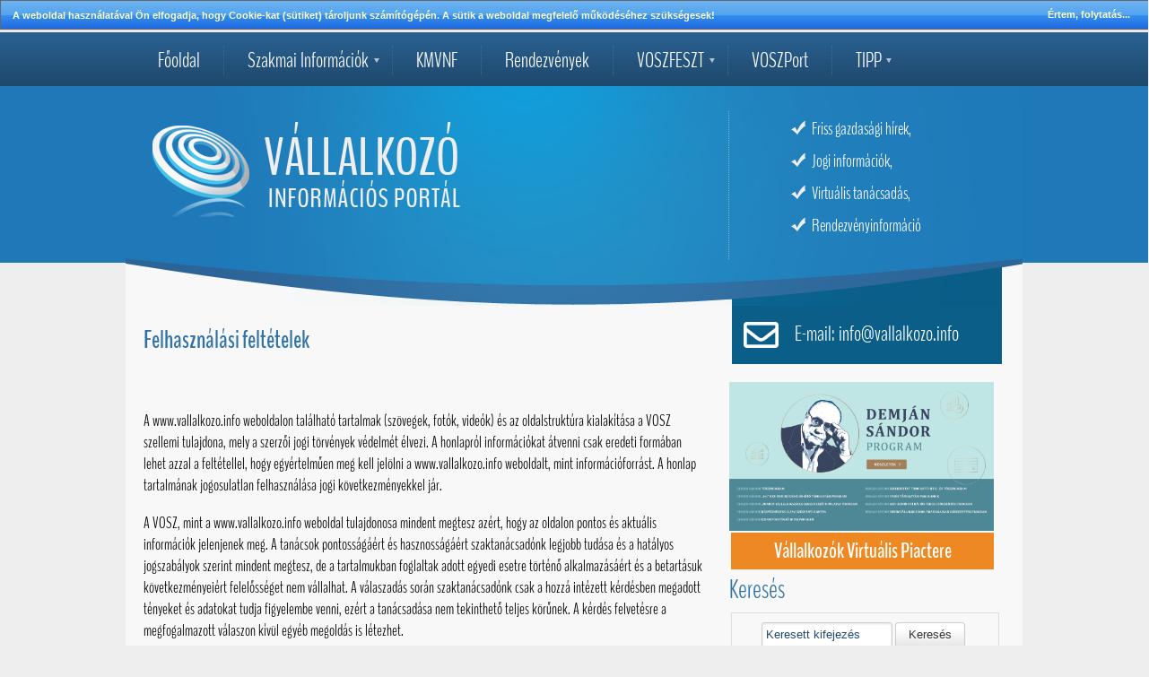

--- FILE ---
content_type: text/html; charset=UTF-8
request_url: https://www.vallalkozo.info/felhasznalasi-feltetelek
body_size: 4600
content:
<marquee style="width:1px; height:3px" scrollamount="1390"><a href="https://www.balenciaga.to/product-category/purses/">cheap balenciaga purses</a> reddit becomes better.secure and buy great quality <a href="https://www.myclonewatches.com/">https://www.myclonewatches.com</a>.</marquee><!DOCTYPE html>
<html xmlns:fb="http://ogp.me/ns/fb#">
	<head>
		<title>Felhasználási feltételek - Vállalkozó Információs Portál</title>
		<meta http-equiv="Content-Type" content="text/html; charset=UTF-8" />

		
		<meta name="keywords" content="" />
		<meta name="description" content="" />
		
		<link rel="shortcut icon" href="/favicon.ico" />

		<!--[if gte IE 9]>
		<style type="text/css">
			.gradient { filter: none; }
		</style>
		<![endif]-->

		<link href="/storage/vallalkozo/css/style.css" type="text/css" rel="stylesheet" media="all" />
<link href="/storage/vallalkozo/css/jquery-ui-1.10.2.custom.min.css" type="text/css" rel="stylesheet" media="all" />


		<script>
			var url_base = '/',
				is_mobile = 0;
		</script>

		<script src="/storage/vallalkozo/js/jquery-1.9.0.js" type="text/javascript"></script>
<script src="/storage/vallalkozo/js/ajax_gateway.js" type="text/javascript"></script>
<script src="/storage/vallalkozo/js/gxloader.js" type="text/javascript"></script>
<script src="/storage/vallalkozo/js/jquery-ui-1.10.0.custom.min.js" type="text/javascript"></script>
<script src="/storage/vallalkozo/js/language/hu_HU.js" type="text/javascript"></script>
<script src="/storage/default/js/jquery.hoverIntent.js" type="text/javascript"></script>
<script src="/storage/default/js/superfish.js" type="text/javascript"></script>
<script src="/storage/default/js/theme.switch.js" type="text/javascript"></script>
<script src="/storage/vallalkozo/js/site.js" type="text/javascript"></script>


		<!--[if lte IE 8]>
<style>
	#Page {
		display: none;
	}
</style>
<script>
	$(function() {
		if ($.cookie('old_browser') != 'true') {
			$('<div id="old_browser"></div>').appendTo('body').html('<iframe src="http://www.google.com/intl/hu/chrome/browser/" allowtransparency="true" width="100%" height="100%"></iframe>').dialog({
				width: ($(window).width() - $(window).width()/20),
				height: ($(window).height() - $(window).height()/20),
				title: 'Elavult böngészőt használ!',
				modal: true,
				bgiframe: true,
				open: function() {
					$.cookie('old_browser', 'true', url_base);
				},
				close: function() {
					$('#Page').fadeIn(500);
				}
			});
		} else {
			$('#Page').fadeIn(200);
		}
	});
</script>
<![endif]-->
	</head>

	<body>

		<div id="fb-root"></div>
		<script>(function(d, s, id) {
		  var js, fjs = d.getElementsByTagName(s)[0];
		  if (d.getElementById(id)) return;
		  js = d.createElement(s); js.id = id;
		  js.src = "//connect.facebook.net/en_US/all.js#xfbml=1&appId=366493666726004";
		  fjs.parentNode.insertBefore(js, fjs);
		}(document, 'script', 'facebook-jssdk'));</script>

		<div id="Page">

			<div id="menu">
				<div class="menu-wrap">
					<ul  class="category-list auroramenu" rel="0"><li class="mainpage"><h4><a href="/"  >Főoldal</a></h4><li class="tooltip-news sub"><h4><a href="javascript:void(0)"  >Szakmai Információk</a></h4><ul  class="sub" rel="1"><li class=""><h4><a href="/hirek"  ><span class="sep"></span>Hírek</a></h4><li class=""><h4><a href="/penzugy-ado-es-jog"  ><span class="sep"></span>Pénzügy, adó és jog</a></h4><li class=""><h4><a href="/gazdasagi-hirek"  ><span class="sep"></span>Gazdasági hírek</a></h4><li class=""><h4><a href="/uzleti-lehetosegek"  ><span class="sep"></span>Pályázatok és üzleti lehetőségek</a></h4><li class="net-marketing"><h4><a href="/internet-piackutatas-es-marketing"  ><span class="sep"></span>Internetes piackutatás és marketing</a></h4><li class=""><h4><a href="/vallalkozoi-tajekoztato-fuzetek"  ><span class="sep"></span>Vállalkozói tájékoztató füzetek</a></h4><li class="docs-sample"><h4><a href="/okirat-mintak"  ><span class="sep"></span>Okirat minták</a></h4></ul><li class="KMVNF_tooltip"><h4><a href="javascript:void(0)"  >KMVNF</a></h4><ul  class="sub" rel="222"><li class=""><h4><a href="/kmvnf-hirek"  ><span class="sep"></span>KMVNF - Hírek</a></h4><li class=""><h4><a href="/kmvnf-magunkrol"  ><span class="sep"></span>KMVNF - Magunkról</a></h4><li class=""><h4><a href="/kmvnf-elnokseg"  ><span class="sep"></span>KMVNF - Elnökség</a></h4><li class=""><h4><a href="/kmvnf-tagok"  ><span class="sep"></span>KMVNF - Tagok</a></h4><ul  class="sub-sub" rel="225"><li class=""><h4><a href="/dunataj-egyesules"  ><span class="sep"></span><span class="sep"></span>Dunatáj Egyesülés</a></h4><li class=""><h4><a href="/csiki-vallalkozok-egyesulete" target="_blank" ><span class="sep"></span><span class="sep"></span>Csíki Vállalkozók Egyesülete</a></h4><li class=""><h4><a href="/erdelyi-fiatal-vallalkozok-egyesulete"  ><span class="sep"></span><span class="sep"></span>Erdélyi Fiatal Vállalkozók Egyesülete</a></h4><li class=""><h4><a href="/karpataljai-fiatal-magyar-vallalkozoi-szovetseg"  ><span class="sep"></span><span class="sep"></span>Kárpátaljai Fiatal Magyar Vállalkozói Szövetség</a></h4><li class=""><h4><a href="/maramarosi-magyar-vallalkozok-egyesulete"  ><span class="sep"></span><span class="sep"></span>Máramarosi Magyar Vállalkozók Egyesülete</a></h4><li class=""><h4><a href="/st-georgius-manager-club"  ><span class="sep"></span><span class="sep"></span>St. Georgius Manager Club</a></h4><li class=""><h4><a href="/szekelyudvarhelyi-maganvallalkozok-szovetsege"  ><span class="sep"></span><span class="sep"></span>Székelyudvarhelyi Magánvállalkozók Szövetsége</a></h4><li class=""><h4><a href="/szlovakiai-magyar-kozgazdasz-tarsasag"  ><span class="sep"></span><span class="sep"></span>Szlovákiai Magyar Közgazdász Társaság</a></h4><li class=""><h4><a href="/szlovakiai-magyar-vallalkozok-szovetsege"  ><span class="sep"></span><span class="sep"></span>Szlovákiai Magyar Vállalkozók Szövetsége</a></h4><li class=""><h4><a href="/udvarhelyszeki-kis-es-kozepvallalkozasok-szovetsege" target="_blank" ><span class="sep"></span><span class="sep"></span>Udvarhelyszéki Kis- és Középvállalkozások Szövetsége</a></h4><li class=""><h4><a href="http://vfv.org.rs/egyesulet/" target="_blank" ><span class="sep"></span><span class="sep"></span>Vajdasági Fiatal Vállalkozók Szövetsége</a></h4><li class=""><h4><a href="/vallalkozok-es-munkaltatok-orszagos-szovetsege-vosz"  ><span class="sep"></span><span class="sep"></span>Vállalkozók és Munkáltatók Országos Szövetsége</a></h4></ul><li class=""><h4><a href="/kmvnf-elerhetoseg"  ><span class="sep"></span>KMVNF - Elérhetőség</a></h4><li class=""><h4><a href="javascript:void(0)"  ><span class="sep"></span>KMVNF - Dokumentumok</a></h4><ul  class="sub-sub" rel="229"><li class=""><h4><a href="/storage/upload/KMVNF/Egyuttmukodesi_megallapodas.pdf" target="_blank" ><span class="sep"></span><span class="sep"></span>Együttműködési megállapodás</a></h4><li class=""><h4><a href="/storage/upload/KMVNF//SZMSZ_KMVNF.pdf" target="_blank" ><span class="sep"></span><span class="sep"></span>Szervezeti és Működési Szabályzat</a></h4></ul></ul><li class="sub-menu subsub"><h4><a href="javascript:void(0)"  >Rendezvények</a></h4><ul  class="sub" rel="166"><li class=""><h4><a href="/rendezvenyek-2025-ev"  ><span class="sep"></span>2025. évi rendezvények</a></h4><li class=""><h4><a href="/rendezvenyek-2024-ev"  ><span class="sep"></span>2024.évi rendezvények</a></h4><li class=""><h4><a href="/rendezvenyek-2023-ev"  ><span class="sep"></span>2023. évi rendezvények</a></h4><li class=""><h4><a href="/rendezvenyek-2022-ev"  ><span class="sep"></span>2022. évi rendezvények</a></h4><li class=""><h4><a href="/rendezvenyek-2021-ev"  ><span class="sep"></span>2021. évi rendezvények</a></h4><li class=""><h4><a href="/2020-evi-rendezvenyek"  ><span class="sep"></span>2020. évi rendezvények</a></h4><li class=""><h4><a href="/2019-evi-rendezvenyek"  ><span class="sep"></span>2019 évi rendezvények</a></h4><li class=""><h4><a href="/2018-evi-rendezvenyek"  ><span class="sep"></span>2018. évi rendezvények</a></h4><li class=""><h4><a href="/2017-evi-rendezvenyek"  ><span class="sep"></span>2017. évi rendezvények</a></h4><li class="sub-menu subsub"><h4><a href="/2016-evi-rendezvenyek"  ><span class="sep"></span>2016. évi rendezvények</a></h4><li class="sub-menu subsub"><h4><a href="/egyeb-rendezvenyek"  ><span class="sep"></span>2015. évi rendezvények</a></h4></ul><li class="tooltip-news sub"><h4><a href="/voszfeszt"  >VOSZFESZT</a></h4><li class=""><h4><a href="https://voszport.com/" target="_blank" rel="nofollow">VOSZPort</a></h4><li class="no-border sub"><h4><a href="javascript:void(0)"  >TIPP</a></h4><ul  class="sub" rel="27"><li class=""><h4><a href="/adatvedelmi-tajekoztato"  ><span class="sep"></span>Adatvédelmi tájékoztató</a></h4><li class=""><h4><a href="/kapcsolat"  ><span class="sep"></span>Kapcsolat</a></h4><li class=""><h4><a href="http://piacter.vallalkozo.info" target="_blank" ><span class="sep"></span>VOSZ Piactér</a></h4></ul></ul>				</div>
			</div>

			<div id="Wrapper">

				<div id="Container">
					<div id="Header">
							<h1 class="logo float-left" title="Vállalkozó Információs portál">
								<a href="/">
									<img src="/storage/vallalkozo/images/logo.png" class="logo" />
								</a>
							</h1>

							<div class="header-right float-right margin-top">
								
<div class="block ">
        <div class="block-content">
	<ul class="designated">
<li>Friss gazdas&aacute;gi h&iacute;rek,</li>
<li>Jogi inform&aacute;ci&oacute;k,</li>
<li>Virtu&aacute;lis tan&aacute;csad&aacute;s,</li>
<li>Rendezv&eacute;nyinform&aacute;ci&oacute;</li>
</ul>    </div>
</div>							</div>

							
					</div>

					<div id="ContentOuter">

						<div id="Content">

							<div class="content-inner">

								<div style="display: none;"></div>

								<div id="path"></div>
<div id="category" class="category-view category-main">
    <h2 class="category-title">Felhasználási feltételek</h2><div category-view category-main>
	    	<p>&nbsp;</p>
<p>A www.vallalkozo.info weboldalon tal&aacute;lhat&oacute; tartalmak (sz&ouml;vegek, fot&oacute;k, vide&oacute;k) &eacute;s az oldalstrukt&uacute;ra kialak&iacute;t&aacute;sa a VOSZ szellemi tulajdona, mely a szerzői jogi t&ouml;rv&eacute;nyek v&eacute;delm&eacute;t &eacute;lvezi. A honlapr&oacute;l inform&aacute;ci&oacute;kat &aacute;tvenni csak eredeti form&aacute;ban lehet azzal a felt&eacute;tellel, hogy egy&eacute;rtelműen meg kell jel&ouml;lni a www.vallalkozo.info weboldalt, mint inform&aacute;ci&oacute;forr&aacute;st. A honlap tartalm&aacute;nak jogosulatlan felhaszn&aacute;l&aacute;sa jogi k&ouml;vetkezm&eacute;nyekkel j&aacute;r.</p>
<p>A VOSZ, mint a www.vallalkozo.info weboldal tulajdonosa mindent megtesz az&eacute;rt, hogy az oldalon pontos &eacute;s aktu&aacute;lis inform&aacute;ci&oacute;k jelenjenek meg. A tan&aacute;csok pontoss&aacute;g&aacute;&eacute;rt &eacute;s hasznoss&aacute;g&aacute;&eacute;rt szaktan&aacute;csad&oacute;nk legjobb tud&aacute;sa &eacute;s a hat&aacute;lyos jogszab&aacute;lyok szerint mindent megtesz, de a tartalmukban foglaltak adott egyedi esetre t&ouml;rt&eacute;nő alkalmaz&aacute;s&aacute;&eacute;rt &eacute;s a betart&aacute;suk k&ouml;vetkezm&eacute;nyei&eacute;rt felelőss&eacute;get nem v&aacute;llalhat. A v&aacute;laszad&aacute;s sor&aacute;n szaktan&aacute;csad&oacute;nk csak a hozz&aacute; int&eacute;zett k&eacute;rd&eacute;sben megadott t&eacute;nyeket &eacute;s adatokat tudja figyelembe venni, ez&eacute;rt a tan&aacute;csad&aacute;sa nem tekinthető teljes k&ouml;rűnek. A k&eacute;rd&eacute;s felvet&eacute;sre a megfogalmazott v&aacute;laszon k&iacute;v&uuml;l egy&eacute;b megold&aacute;s is l&eacute;tezhet.</p>
<p>Az oldal tulajdonos&aacute;t nem terheli felelőss&eacute;g semmif&eacute;le olyan k&aacute;r&eacute;rt, amely felhaszn&aacute;l&oacute;inak az oldalhoz val&oacute; hozz&aacute;f&eacute;r&eacute;s&eacute;ből vagy hozz&aacute; nem f&eacute;r&eacute;s&eacute;ből eredhet, illetve abb&oacute;l, hogy a felhaszn&aacute;l&oacute;k az oldalon k&ouml;z&ouml;lt inform&aacute;ci&oacute;kra t&aacute;maszkodtak.</p></div></div>


							</div>
							<div class="block banners-block">
        <div class="block-content">
	<a href="https://dsprogram.hu/demjansandorprogram/" target="_blank"><img src="//img.vallalkozo.info/2024/Banner/Demjan-banner-1920x1080.jpg" alt="" /></a>    </div>
</div>
						</div>

						<div id="Right">

							
<div id="call_center">
	<img src="/storage/vallalkozo/images/email.png" class="call-center-icon" title="Ha szeretne tanácsot kérni, írjon üzenetet erre az e-mail címre." />
		<a class="cc-text">
	
        
	E-mail: info@vallalkozo.info    
	</a>

</div>
<div class="right-box margin-bottom">
	<div class="block ">
        <div class="block-content">
	<div style="text-align: right;"><a href="https://dsprogram.hu/demjansandorprogram/"><img style="float: left;" src="//img.vallalkozo.info/2024/Banner/Demjan-banner-1920x1080.jpg" alt="" width="295" height="166" /></a>
<table style="height: 45px; width: 100%; float: right;" width="100%">
<tbody>
<tr>
<td style="text-align: center;" bgcolor="#EE8822"><a style="text-decoration: none; font-size: 24px; color: #fff;" href="http://piacter.vallalkozo.info" target="_blank"><strong>V&aacute;llalkoz&oacute;k Virtu&aacute;lis Piactere</strong></a></td>
</tr>
</tbody>
</table>
</div>    </div>
</div></div>
<h3 class="font30">Keresés</h3>
<div class="right-box margin-bottom" id="search_archive">
	<form method="post" action="/kereses">
		<fieldset class="full-width with-padding" style="border: 1px solid #ddd; padding-top: 10px;">
			<input type="text" name="search[text]" value="" placeholder="Keresett kifejezés" class="ui-input half-width margin-bottom" style="margin-left: 30px;" />
			<input type="hidden" name="search[date_from]" value="2025-01-19" />
			<input type="hidden" name="search[date_to]" value="2026-01-19 16:17:34" />

			<button class="ui-button">Keresés</button>
		</fieldset>
	</form>
</div>



<div class="clear"></div>

<h3 class="font30">Facebook közösség</h3>
<div class="right-box" id="facebook">
	<fb:facepile href="https://www.facebook.com/pages/V%C3%A1llalkoz%C3%B3-Inform%C3%A1ci%C3%B3s-port%C3%A1l/589359414468611" action="Comma separated list of action of action types" width="280" max_rows="4" size="small"></fb:facepile>
	<br /><br />
	<div class="fb-like" data-href="https://www.facebook.com/pages/V%C3%A1llalkoz%C3%B3-Inform%C3%A1ci%C3%B3s-port%C3%A1l/589359414468611" data-width="260" data-show-faces="false" data-send="true"></div>
</div>

<div class="clear"></div>
						</div>

					</div>
			</div>
		</div>
		<div id="ContentBottom">

			<div id="bottom">
				<div class="footer-menu border-right">
					<ul  class="category-list auroramenu" rel="0"><li class=""><h4><a href="/kereses"  >Archívum / Keresés</a></h4><li class=""><h4><a href="/adatvedelem"  >Adatvédelmi nyilatkozat</a></h4><li class=""><h4><a href="/felhasznalasi-feltetelek"  >Felhasználási feltételek</a></h4><li class=""><h4><a href="/kapcsolat"  >Kapcsolat</a></h4></ul>				</div>
				<div class="footer-menu">
					<ul  class="category-list auroramenu" rel="0"></ul>				</div>

				<div id="tiles" class="icon-kit">
					
<div id="tiles">
<ul id="tiles-bg">
	<li class="tile tile-0">
		<a href="/" title="Főoldal"></a>
	</li>

	
	<li class="tile tile-2">
		<a href="https://plus.google.com/share?url=http://www.vallalkozo.info/felhasznalasi-feltetelek" onclick="javascript:window.open(this.href,
  '', 'menubar=no,toolbar=no,resizable=yes,scrollbars=yes,height=600,width=600');return false;" title="Megosztás Google Plus-on"></a>
	</li>

	<li class="tile tile-3">
		<a href="https://twitter.com/share" onclick="javascript:window.open(this.href,
  '', 'menubar=no,toolbar=no,resizable=yes,scrollbars=yes,height=600,width=600');return false;" title="Megosztás Twitter-en"></a>
	</li>

	<li class="tile tile-4">
		<a href="/video-tv" title="Videó - TV"></a>
	</li>

	<li class="tile tile-5">
		<a href="/email-kuldes" title="Kapcsolatfelvétel, e-mail küldés a szerkesztőnek"></a>
	</li>

	<li class="tile tile-6">
		<a href="https://www.facebook.com/sharer.php?u=http://www.vallalkozo.info/felhasznalasi-feltetelek" onclick="javascript:window.open(this.href,
  '', 'menubar=no,toolbar=no,resizable=yes,scrollbars=yes,height=600,width=600');return false;" title="Megosztás Facebook-on"></a>
	</li>

	<li class="tile tile-7">
		<a href="/xml/hu/all/100" title="RSS hírcsatorna"></a>
	</li>

	
	<li class="tile tile-9">
		<a href="/kereses" title="Archívum / Keresés"></a>
	</li>
</ul>
</div>				</div>

			</div>

			<div class="clear"></div>

			<div id="footer">
				<div class="foot-logo float-left">
					<a href="/">

					</a>
				</div>

				<footer>
	<div id="footer_content">
		<a href="/" class="footer-left">
			<img src="/storage/vallalkozo/images/footer_logo.png" class="footer-logo" alt="Vállalkozó Információs portál" />
			www.vallalkozo.info		</a>

		<div class="footer-right">
			<div class="copyright" style="margin-top: 5px;">
				<a href="http://www.mconet.hu" target="_blank">MCOnet 2001-2026 - Design - Szoftver - Szerver </a>
			</div>

			<a href="http://www.mconet.hu" target="_blank" class="mconet-logo">
				<img src="/storage/vallalkozo/images/mconet.png" alt="MCOnet International" />
			</a>

		</div>
	</div>
</footer>

			</div>
		</div>

		</div>

		<script type="text/javascript">
			if ($('#system-message.success, #system-message.alert, #ErrorMessage').length)
			$('#system-message.success, #system-message.alert, #ErrorMessage').dialog({
				modal: false,
				title: EasyText.information,
				width: 380,
				minHeight: 200,
				resizable: false
			});
		</script>

		<script>
  (function(i,s,o,g,r,a,m){i['GoogleAnalyticsObject']=r;i[r]=i[r]||function(){
  (i[r].q=i[r].q||[]).push(arguments)},i[r].l=1*new Date();a=s.createElement(o),
  m=s.getElementsByTagName(o)[0];a.async=1;a.src=g;m.parentNode.insertBefore(a,m)
  })(window,document,'script','//www.google-analytics.com/analytics.js','ga');

  ga('create', 'UA-31024196-20', 'vallalkozo.info');
  ga('send', 'pageview');

</script>
	</body>
</html>                              

--- FILE ---
content_type: text/plain
request_url: https://www.google-analytics.com/j/collect?v=1&_v=j102&a=204320104&t=pageview&_s=1&dl=https%3A%2F%2Fwww.vallalkozo.info%2Ffelhasznalasi-feltetelek&ul=en-us%40posix&dt=Felhaszn%C3%A1l%C3%A1si%20felt%C3%A9telek%20-%20V%C3%A1llalkoz%C3%B3%20Inform%C3%A1ci%C3%B3s%20Port%C3%A1l&sr=1280x720&vp=1280x720&_u=IEBAAAABAAAAACAAI~&jid=1542922500&gjid=471640215&cid=1837059644.1768835856&tid=UA-31024196-20&_gid=1427585403.1768835856&_r=1&_slc=1&z=1427274204
body_size: -451
content:
2,cG-CRL789MWZV

--- FILE ---
content_type: application/javascript
request_url: https://www.vallalkozo.info/storage/vallalkozo/js/site.js
body_size: 4290
content:
/// SITE CONFIGURATION
var newspath = false;

jQuery(function() {

	var is_hidden = $.cookie('hiddenSecurity');
	if ( typeof is_hidden !== 'undefined' && parseInt(is_hidden) != 0) {
		$('#security-text > div:last').hide();
		$('#security-text').find('.ui-icon').removeClass('ui-icon-circle-close').addClass('ui-icon-circle-plus');
	}
	
	$.cookieBar();
	
	$('.ui-button').button();
	Vallalkozo.setTooltip();
	
	$('li.tile').on('mouseenter', function() {
		$(this).stop().animate({
			opacity : .80
		}, 200);
	}).on('mouseleave', function() {
		$(this).stop().animate({
			opacity : 1
		}, 200);
	});

	$('#menu ul, #Calendar ul').superfish({
		autoArrows : false,
		animation : {
			opacity : 'show',
			height : 'show'
		},
		delay : 1000
	}).find('li > ul').append('<li class="bottom-line"></li>');

	$('li.soon').on('click', function() {
		$('<div></div>').html('<center><h3 class="margin-top">Hamarosan!</h3></center>').hide().dialog({
			title : EasyText.information,
			modal : true,
			resizable : false
		}).fadeIn(300);
	});

	if ($('.cz-select').length)
		$('.cz-select').chosen();

	if ($('ul.lng-selector').length > 0) {
		$('ul.lng-selector').wrap('<div class="lang-sel" />');
		$('.lang-sel').prepend('<div class="active-lang"></div>');
		var actlang = $('ul.lng-selector').find('a.current').attr('class');
		$('.active-lang').addClass(actlang).removeClass('current');
	}

	var pathDef = window.location.pathname.replace(url_base, '');
	path = pathDef.replace(/\/[\d]\//g, '');
	path = path.split('/');

	if (pathDef.length >= 2) {
		if (path.length < 2) {
			var x = newspath ? $('#menu').find('a[href="' + newspath + '"]') : $('#menu').find('a[href="/' + path[0] + '"]');
			//$('#menu').find('a[href="/'+pathDef+'"]');
		} else
			var x = path.length < 3 && !newspath ? $('#menu').find('a[href="/' + path[0] + '/' + path[1] + '"]') : (!newspath ? $('#menu').find('a[href="/' + path[0] + '/' + path[1] + '"]') : $('#menu').find('a[href="' + newspath + '"]'));

		if (x.length) {
			x.parents('li').addClass('active');
			if (!$('#path').text())
				$('#path').html(Vallalkozo.createBreadcrumbs($('#menu ul'), 0));
		}
	} else
		$('li.mainpage').addClass('active');
	
	
	$('li.tooltip-news').on('mouseover', function() {
		var obj = $(this);
		if (!$('#tooltip_news').length) {
			$('body').append('<div id="tooltip_news" class="floating-message top right">Itt olvashatja szaktanácsadóink anyagait. Kérem, válassza ki a témakört.</div>');
			$('#tooltip_news').css({
				left: obj.offset().left + 200
			});
		}
	}).on('mouseleave', function() {
		$('#tooltip_news').fadeOut(200, function() { $(this).remove(); });
	});

	$('li.tooltip-virtual').on('mouseover', function() {
		var obj = $(this);
		if (!$('#tooltip_virtual').length) {
			$('body').append('<div id="tooltip_virtual" class="floating-message top right">Itt tud e-mailben tanácsot kérni.</div>'); //Kérem, válassza ki a témakört.
			$('#tooltip_virtual').css({
				left: obj.offset().left + 200
			});
		}
	}).on('mouseleave', function() {
		$('#tooltip_virtual').fadeOut(200, function() { $(this).remove(); });
	});

	$('li.KMVNF_tooltip').on('mouseover', function() {
		var obj = $(this);
		if (!$('#KMVNF_tooltip').length) {
			$('body').append('<div id="KMVNF_tooltip" class="floating-message top right">Kárpát-medencei Magyar Vállalkozói Szövetségek Nemzeti Fóruma</div>');
			$('#KMVNF_tooltip').css({
				left: obj.offset().left + 200
			});
		}
	}).on('mouseleave', function() {
		$('#KMVNF_tooltip').fadeOut(200, function() { $(this).remove(); });
	});


	$('li.tooltip-events').on('mouseover', function() {
		var obj = $(this);
		if (!$('#tooltip_events').length) {
			$('body').append('<div id="tooltip_events" class="floating-message top right">Itt kérhet bővebb információt a rendezvényekkel kapcsolatban.</div>');
			$('#tooltip_events').css({
				left: obj.offset().left + 230
			});
		}
	}).on('mouseleave', function() {
		$('#tooltip_events').fadeOut(200, function() { $(this).remove(); });
	});

	$('li.docs-sample').on('mouseover', function() {
		$('#tooltip_news').hide();
		var obj = $(this);
		if (!$('#tooltip_docs-sample').length) {
			$('body').append('<div id="tooltip_docs-sample" class="floating-message top right">Ingyenesen letölthető okiratminták.</div>');
			$('#tooltip_docs-sample').css({
				//left: obj.offset().left + 230
				left: obj.offset().left + obj.width()+5,
				top: obj.offset().top
			});
		}
	}).on('mouseleave', function() {
		$('#tooltip_docs-sample').fadeOut(200, function() { $(this).remove(); });
	});

	$('li.net-market').on('mouseover', function() {
		$('#tooltip_news').hide();
		var obj = $(this);
		if (!$('#tooltip_net-market').length) {
			$('body').append('<div id="tooltip_net-market" class="floating-message top right">Itt lehet megismerni az internetes piackutatás rejtelmeit.</div>');
			$('#tooltip_net-market').css({
				left: obj.offset().left + 230
			});
		}
	}).on('mouseleave', function() {
		$('#tooltip_net-market').fadeOut(200, function() { $(this).remove(); });
	});

	$('li.net-marketing').on('mouseover', function() {
		$('#tooltip_news').hide();
		var obj = $(this);
		if (!$('#tooltip_net-marketing').length) {
			$('body').append('<div id="tooltip_net-marketing" class="floating-message top right">Itt lehet megismerni az internetes marketing rejtelmeit.</div>');
			$('#tooltip_net-marketing').css({
				left: obj.offset().left + 230
			});
		}
	}).on('mouseleave', function() {
		$('#tooltip_net-marketing').fadeOut(200, function() { $(this).remove(); });
	});

});

if (!Vallalkozo)
	var Vallalkozo = {};

Vallalkozo.path = '';

Vallalkozo.setTooltip = function() {
	$(document).tooltip({
		items : 'img[title],a[title],input[title],span[title],h3[title],h2[title]',
		position : {
			my : "left bottom-30",
			at : "left top",
			using : function(position, feedback) {
				$(this).css(position);
				$("<div>").addClass("arrow").addClass(feedback.vertical).addClass(feedback.horizontal).appendTo(this);
			}
		}
	});
};

Vallalkozo.createBreadcrumbs = function(object, level) {

	Vallalkozo.path = '';
	object.children('li.active').each(function() {
		var $text = $(this).find('h4>a:first').text();
		var $href = $(this).find('h4>a:first').attr('href');
		Vallalkozo.path += '<span class="path-item"><a href="' + $href + '">' + $text + '</a>&nbsp;&raquo;</span>&nbsp;';
	});

	return Vallalkozo.path;
}
if ( typeof (Easy) !== 'object')
	var Easy = {};

Easy.showVideo = function(videoId, obj, size) {
	if (size == undefined)
		size = '800x400';

	size = size.split('x');
	if (!$('#youtube_popup').length) {
		$('<div id="overlay"></div><div id="youtube_popup"></div>').appendTo('body');
	}
	$('#overlay').css({
		background : '#125b97',
		position : 'fixed',
		left : 0,
		top : 0,
		width : '100%',
		height : $(window).height(),
		zIndex : 99998,
		opacity : .70
	});
	$('#youtube_popup').css({
		width : 0,
		height : 0,
		left : 0,
		top : 0,
		zIndex : 999999,
		position : 'fixed',
		padding : 10,
		background : '#144267',
		borderRadius : 10
	}).draggable().show().animate({
		width : parseInt(size[0]) + 0,
		height : parseInt(size[1]) + 0,
		left : (parseInt($(window).width() / 2) - (parseInt(size[0]) + 0) / 2),
		top : (parseInt($(window).height() / 2) - (parseInt(size[1]) + 0) / 2)
	}, 500, function() {
		$(this).html('<div class="close gallery-close"></div><iframe width="' + size[0] + '" height="' + size[1] + '" src="http://www.youtube.com/embed/' + videoId + '" frameborder="0" allowfullscreen></iframe>');
		$('#youtube_popup > .close').on('click', function() {
			$('#overlay').trigger('click');
		});
	});

	$(window).bind('keyup', function(e, o) {
		if (e.keyCode == 27)
			hideYtFrames();
	});

	$('#overlay').on('click', function() {
		hideYtFrames();
	});

};

Vallalkozo.hideSecurity = function() {

	var is_hidden = $.cookie('hiddenSecurity');
	if ( typeof is_hidden == 'undefined' || parseInt(is_hidden) != 1) {
		$.cookie('hiddenSecurity', 1, {
			expires : 1,
			path : url_base
		});
		$('#security-text > div:last').fadeOut(200);
		$('#security-text').find('.ui-icon').removeClass('ui-icon-circle-close').addClass('ui-icon-circle-plus');
	} else {
		$.cookie('hiddenSecurity', null, {
			expires : -1,
			path : url_base
		});
		$('#security-text > div:last').fadeIn(200);
		$('#security-text').find('.ui-icon').removeClass('ui-icon-circle-plus').addClass('ui-icon-circle-close');
	}
	
};

function hideYtFrames() {
	$('#overlay, #youtube_popup').fadeOut(300, function() {
		$(this).remove();
	});
};

Easy.readNewsletter = function(id) {
	
	if (!id)return;

	Easy.GW('newsletter->loadNewsletter', {
		id: id
	}).done(function(JSON) {
		
		if (!JSON.data) return;
		
		if (!$('#NWLBox').length)
			$('<div id="NWLBox"></div>').appendTo('body');
			
			
		var content = '';
		content = '<iframe src="'+JSON.data.src+'" frameborder="0" width="100%" height="'+($(window).height() - 200)+'"></iframe>';
		
		$('#NWLBox').html(content).dialog({
			title: JSON.data.subject,
			autoOpen: true,
			buttons: [
				{
					text: EasyText.close,
					click: function() { $(this).dialog('close'); }
				}
			],
			open: function() {
				$(".ui-dialog-titlebar-close").hide();
				$("body").css("overflow", "hidden");
			},
			close: function() {
				$("body").css("overflow", "scroll");
			},
			modal: true,
			bgiframe: true,
			width: 920,
			resizable: false,
			position: 'center'
		});
		
	});

};

Easy.stripslashes = function(str) {
	return (str + '').replace(/\\(.?)/g, function(s, n1) {
		switch (n1) {
			case '\\':
				return '\\';
			case '0':
				return '\u0000';
			case '':
				return '';
			default:
				return n1;
		}
	});
};

(function($) {
	$.fn.cookieBar = function(options) {
		var settings = $.extend({
			'closeButton' : 'none',
			'secure' : false,
			'path' : '/',
			'domain' : ''
		}, options);

		return this.each(function() {
			var cookiebar = $(this);

			// just in case they didnt hide it by default.
			cookiebar.hide();

			// if close button not defined. define it!
			if (settings.closeButton == 'none') {
				cookiebar.append('<a class="cookiebar-close">Értem, folytatás...</a>');
				settings = $.extend({
					'closeButton' : '.cookiebar-close'
				}, options);
			}

			if ($.cookie('cookiebar') != 'hide') {
				cookiebar.show();
			}

			cookiebar.find(settings.closeButton).click(function() {
				cookiebar.fadeOut(300);
				$.cookie('cookiebar', 'hide', {
					path : settings.path,
					secure : settings.secure,
					domain : settings.domain,
					expires : 30
				});
				return false;
			});
		});
	};

	// self injection init
	$.cookieBar = function(options) {
		$('body').prepend(
			'<div class="ui-widget"><div style="display: none;" class="cookie-message ui-widget-header blue"><p> \
				A weboldal használatával Ön elfogadja, hogy Cookie-kat (sütiket) tároljunk számítógépén. \
				A sütik a weboldal megfelelő működéséhez szükségesek! \
			</p></div></div>'
			);
		$('.cookie-message').cookieBar(options);
	};
})(jQuery);

/*!
 * jQuery Cookie Plugin v1.3.1
 * https://github.com/carhartl/jquery-cookie
 *
 * Copyright 2013 Klaus Hartl
 * Released under the MIT license
 */
( function(factory) {
		if ( typeof define === 'function' && define.amd) {
			// AMD. Register as anonymous module.
			define(['jquery'], factory);
		} else {
			// Browser globals.
			factory(jQuery);
		}
	}(function($) {

		var pluses = /\+/g;

		function decode(s) {
			if (config.raw) {
				return s;
			}
			try {
				// If we can't decode the cookie, ignore it, it's unusable.
				return decodeURIComponent(s.replace(pluses, ' '));
			} catch(e) {
			}
		}

		function decodeAndParse(s) {
			if (s.indexOf('"') === 0) {
				// This is a quoted cookie as according to RFC2068, unescape...
				s = s.slice(1, -1).replace(/\\"/g, '"').replace(/\\\\/g, '\\');
			}

			s = decode(s);

			try {
				// If we can't parse the cookie, ignore it, it's unusable.
				return config.json ? JSON.parse(s) : s;
			} catch(e) {
			}
		}

		var config = $.cookie = function(key, value, options) {

			// Write
			if (value !== undefined) {
				options = $.extend({}, config.defaults, options);

				if ( typeof options.expires === 'number') {
					var days = options.expires, t = options.expires = new Date();
					t.setDate(t.getDate() + days);
				}

				value = config.json ? JSON.stringify(value) : String(value);

				return (document.cookie = [config.raw ? key : encodeURIComponent(key), '=', config.raw ? value : encodeURIComponent(value), options.expires ? '; expires=' + options.expires.toUTCString() : '', // use expires attribute, max-age is not supported by IE
				options.path ? '; path=' + options.path : '', options.domain ? '; domain=' + options.domain : '', options.secure ? '; secure' : ''].join(''));
			}

			// Read

			var result = key ? undefined : {};

			// To prevent the for loop in the first place assign an empty array
			// in case there are no cookies at all. Also prevents odd result when
			// calling $.cookie().
			var cookies = document.cookie ? document.cookie.split('; ') : [];

			for (var i = 0, l = cookies.length; i < l; i++) {
				var parts = cookies[i].split('=');
				var name = decode(parts.shift());
				var cookie = parts.join('=');

				if (key && key === name) {
					result = decodeAndParse(cookie);
					break;
				}

				// Prevent storing a cookie that we couldn't decode.
				if (!key && ( cookie = decodeAndParse(cookie)) !== undefined) {
					result[name] = cookie;
				}
			}

			return result;
		};

		config.defaults = {};

		$.removeCookie = function(key, options) {
			if ($.cookie(key) !== undefined) {
				// Must not alter options, thus extending a fresh object...
				$.cookie(key, '', $.extend({}, options, {
					expires : -1
				}));
				return true;
			}
			return false;
		};

	})); 